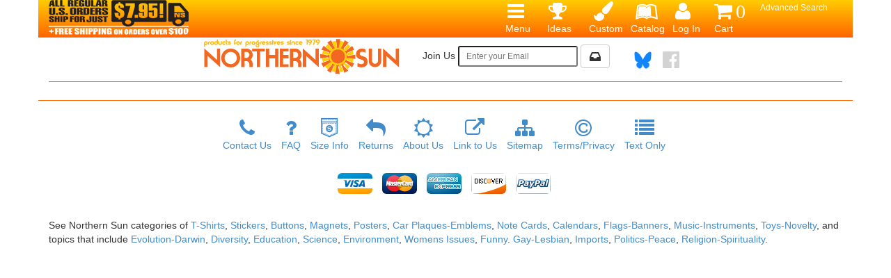

--- FILE ---
content_type: text/html; charset=UTF-8
request_url: https://www.northernsun.com/closeout/flypage.html?mv_arg=8562
body_size: 4587
content:
<!DOCTYPE html>
<html lang="en" >
<head>
<meta charset="utf-8">
<title></title>

<link rel="canonical" href="//www.northernsun.com/"/>

<link rel="stylesheet" type="text/css" href="/css/bootstrap_pre.20151110.css">
<link rel="stylesheet" type="text/css" href="/css/jquery-ui1.11.4-theme-smoothness.css">
<link rel="stylesheet" type="text/css" href="//code.jquery.com/ui/1.10.2/themes/smoothness/jquery-ui.css">
<link rel="stylesheet" type="text/css" href="/css/custom.css">
<link rel="apple-touch-icon" sizes="180x180" href="/images/NorthernSun-180x180.png">
<link rel="icon" sizes="32x32" type="image/png" href="/images/NorthernSun-32x32.png">



    <script type="text/javascript">

    (function() {
      function getScript(url,success){
        var script=document.createElement('script');
        script.src=url;
        var head=document.getElementsByTagName('head')[0],
            done=false;
        script.onload=script.onreadystatechange = function(){
          if ( !done && (!this.readyState || this.readyState == 'loaded' || this.readyState == 'complete') ) {
            done=true;
            success();
            script.onload = script.onreadystatechange = null;
            head.removeChild(script);
          }
        };
        head.appendChild(script);
      }
        getScript('/js/jquery-1.7.1.min.js',function(){
            getScript('//code.jquery.com/ui/1.10.2/jquery-ui.min.js',function(){
                // JQUERY RELATED CODE GOES HERE AND IS EXECUTED AFTER JQUERY LOADS
                getScript('/js/bootstrap201510.min.js',function(){
                //onload
				
				
                //after
                
                //after component
                
                //AFTER
				$(document).ready(function () {
					$('<link>')
					  .appendTo('head')
					  .attr({type : 'text/css', rel : 'stylesheet'})
					  .attr('href', '/css/bootstrap3.min.css');
					$('<link>')
					  .appendTo('head')
					  .attr({type : 'text/css', rel : 'stylesheet'})
					  .attr('href', '/css/font-awesome-4.3.0/css/font-awesome.min.css');
						var murl = "https://www.northernsun.com/jq_auto.html";
						var mf_term;
						$('#sb_mobile').autocomplete({
							source: murl,
							minLength:2,
							select: function ( e, ui ){
								mf_term = ui.item.value;
								$(this).val(ui.item.label);
								$('#mobile_search').submit();
							}
						});
				});

				
            });
		  });
        });
    })();

    </script>
<!-- Comodo -->
<script type="text/javascript"> //<![CDATA[
var tlJsHost = ((window.location.protocol == "https:") ? "https://secure.comodo.com/" : "http://www.trustlogo.com/");
document.write(unescape("%3Cscript src='" + tlJsHost + "trustlogo/javascript/trustlogo.js' type='text/javascript'%3E%3C/script%3E"));
//]]>
</script>

<meta name="msvalidate.01" content="4FFB175DA58A523BEFADBCA2545B92EF"/>
<meta name="viewport" content="initial-scale=1.0, width=device-width">
<meta http-equiv="X-UA-Compatible" content="IE=edge">
<meta name="p:domain_verify" content="27c9a8b5e7387057d978d5673361f7e2"/>
<meta name="google-site-verification" content="EUxrBS-O-Q3Dd4Tm_9ibRWAxoxjFhW3ql8Ger7_2sS4" />

<!-- Global site tag (gtag.js) -->
<script async src="https://www.googletagmanager.com/gtag/js?id=UA-369891-1"></script>
<script>
  window.dataLayer = window.dataLayer || [];
  function gtag(){dataLayer.push(arguments);}
  gtag('js', new Date());
  gtag('config', 'UA-369891-1');
</script>
<!-- Google Event Tags -->

	
<!-- Facebook Pixel Code -->
<script>
  !function(f,b,e,v,n,t,s)
  {if(f.fbq)return;n=f.fbq=function(){n.callMethod?
  n.callMethod.apply(n,arguments):n.queue.push(arguments)};
  if(!f._fbq)f._fbq=n;n.push=n;n.loaded=!0;n.version='2.0';
  n.queue=[];t=b.createElement(e);t.async=!0;
  t.src=v;s=b.getElementsByTagName(e)[0];
  s.parentNode.insertBefore(t,s)}(window, document,'script',
  'https://connect.facebook.net/en_US/fbevents.js');
  fbq('init', '2039358369633989');
  fbq('track', 'PageView');
</script>
<noscript><img height="1" width="1" style="display:none"
  src="https://www.facebook.com/tr?id=2039358369633989&ev=PageView&noscript=1"
/></noscript>
<!-- End Facebook Pixel Code -->




<style>
.ui-autocomplete{
	position:absolute;
	cursor:default;
	z-index:1001 !important;
}
</style>

<!-- Path2Response -->
<img height="1" width="1" style="display:none" src="https://p.alocdn.com/c/yiq3o0v2/a/etarget/p.gif?label=northernsun"/>

</head>
<body>

<div class="container">
	
 <div class="row topnav">
  <nav class="navbar navbar-static-top" role="navigation">
   <div class="container-fluid">
    <div >
     <ul class="nav topnav-ul">
     
      <li>
        
        <div class="col-xs-12">
         <a href="https://www.northernsun.com/advancedsearch.html" class="btn btn-xs white-link"> Advanced Search</a>
        </div>
      </li>
      
      <li><a href="https://www.northernsun.com/ord/basket.html" title="Shopping Cart">
      <span class="fa fa-shopping-cart fa-2x">0</span><br />Cart</a>
      </li>
      <li class="dropdown">
      
       <a href="#" class="dropdown-toggle text-center" data-toggle="dropdown">
        <span class="fa fa-user fa-2x"></span><br />Log&nbsp;In</a>
      
       <ul class="dropdown-menu">
        <li><a href="https://www.northernsun.com/member/service.html"> Account Options</a></li>
       
        <li><a href="https://www.northernsun.com/wishlist.html"> Wishlist</a></li>
       
        <li><a href="https://www.northernsun.com/new_account.html"> Create An Account</a></li>
        <li><a href="https://www.northernsun.com/lost_password.html"> Lost Password</a></li>
        <li class="divider"></li>
        <li>
         <a href="https://www.northernsun.com/login.html">Log In</a> 
         <a href="https://www.northernsun.com/login.html?mv_nextpage=logout">Logout</a>
        </li>
       </ul>
      </li>  
      <li>
       <a href="https://www.northernsun.com/signup.html" title="Emails / Catalog">
        <span style=padding-left:7px;" class="fa fa-leanpub fa-2x"></span>  <br />Catalog</a>
      </li>
     
      <li class="dropdown">
       <a href="#" class="dropdown-toggle text-center" data-toggle="dropdown">
        <span style="padding-left:7px;" class="fa fa-paint-brush fa-2x"></span><br />Custom</a>
       <ul class="dropdown-menu">
        <li><a href="https://www.northernsun.com/custom/tshirtindex.html">Custom T-Shirts</a></li>
        <li><a href="https://www.northernsun.com/custom/bumperstickers.html">Custom Bumper Stickers</a></li>
        <li><a href="https://www.northernsun.com/custom/labels.html">Custom Stickers and Labels</a></li>
        <li><a href="https://www.northernsun.com/custom/buttons.html">Custom Buttons</a></li>
        <li><a href="https://www.northernsun.com/custom/bags.html">Custom Bags</a></li>
        <li><a href="https://www.northernsun.com/custom/mugs.html">Custom Mugs</a></li>
       </ul>
      </li>
      <li class="dropdown">
       <a href="#" class="dropdown-toggle text-center" data-toggle="dropdown">
        <span class="fa fa-trophy fa-2x"></span><br />Ideas</a>
       <ul class="dropdown-menu">
        <li><a href="https://www.northernsun.com/rewards.html">Rewards for Ideas</a></li>
        <li><a href="https://www.northernsun.com/survey/score_graphics.html">Rate Graphics</a></li>
        <li><a href="https://www.northernsun.com/member/submit_graphic.html">Submit a Graphic</a></li>
        <li><a href="https://www.northernsun.com/review.html">Write a Review</a></li>
        <li><a href="https://www.northernsun.com/fanphotos.html">Fan Photos</a></li>
       </ul>
      </li>
     

     <li class="dropdown">
      <a href="#" class="dropdown-toggle text-center" data-toggle="dropdown">
       <span class="fa fa-bars fa-2x"></span><br />Menu</a>
       <ul class="dropdown-menu">
       <li><a href="https://www.northernsun.com/tshirts.html">Tshirts</a></li>
       <li><a href="https://www.northernsun.com/magnets.html">Magnets</a></li>

       <li><a href="https://www.northernsun.com/bumper-stickers.html">Bumper Stickers</a></li>
       <li><a href="https://www.northernsun.com/stickers.html">All Stickers</a></li>
       <li><a href="https://www.northernsun.com/buttons.html">Buttons</a></li>
       <li><a href="https://www.northernsun.com/posters.html">Posters</a></li>
       <li><a href="https://www.northernsun.com/newproducts.html">New Arrivals</a></li>
       <li><a href="https://www.northernsun.com/on-sale.html">Sale Items</a></li>
       <li><a href="https://www.northernsun.com/closeoutsales.html">Clearance Items</a></li>
       <li><a href="https://www.northernsun.com/gardening.html">Gardening</a></li>
       <li><a href="https://www.northernsun.com/repealracism.html">Repeal Racism</a></li>
       
    
      </ul>
     </li>

     
      
      <li class="navbar-left hidden-sm">
        <img src="/images/icons/flat-rate-shipping.png" 
         title="Northern Sun Flat Rate Shipping" border="0" class="img-responsive" />
      </li>
      
     
    </ul>
    </div>
   </div>		
  </nav>
 </div>

 <div class="row">
  <div class="col-xs-12 text-center">
  <ul class="list-inline">
   <li>
   <a href="https://www.northernsun.com/index.html">
    <img src="/images/logo.png" title="Northern Sun Home" alt="Northern Sun Home" border="0" />

   </a>
   </li>
  
   
      &nbsp;&nbsp;&nbsp;&nbsp; 
   <li>
    <form id="signupForm" method="get" class="form inline-it" role="form" action="https://www.northernsun.com/subscribe/e_signup.html">
     Join Us
     <input type="text" name="email" maxlength="35" value="" 
      class="input-sm" id="iEmail" placeholder="Enter your Email" />  
     <button type="submit" value="Join Us" class="btn btn-default" title="Email Sales & Discounts">
       <span class="fa fa-inbox fa-lg"></span> 
     </button>
    </form>
   
   </li>
   <li> 
    <ul class="list-inline btn-social hidden-sm">
      &nbsp;&nbsp;&nbsp;&nbsp; 

       <li>
        <a href="https://bsky.app/profile/northernsun.com" class="btn btn-bluesky"
         target="new_window"
         alt="Follow Northern Sun on Bluesky" title="Northern Sun on Bluesky">
         <img src="/images/../images/bluesky.png" height="25" width="25">
        </a>
       </li>
       <li>
        <a href="https://www.facebook.com/NorthernSunFan" class="btn btn-facebook"
         target="new_window"
         alt="Follow Northern Sun on Facebook" title="Follow Northern Sun on Facebook">
         <span class="fa fa-facebook-official fa-2x"></span>
        </a>
       </li>
    </ul>
   </li> 
  
  </ul>
  </div>
 </div>

 <div class="row">
  
   <div class="col-xs-12">
    <div class="hr_row"></div>
   </div>
   <div class="col-sm-3">
    <div class="dropdown"></div>
   </div>
  
  <div class="col-xs-12 col-sm-9">
   
   
   
   
  </div>
 </div>


 <br /> 
 <div class="row hr_row"></div>
 <div class="hidden-md hidden-lg">
  <div class="row">
   <div class="col-xs-12"><br /></div>
   
   <div class="col-xs-12 center">
     <img src="/images/icons/flat-rate-shipping-green.png" title="Northern Sun Flat Rate Shipping"  
         border="0" class="img-responsive" />
   </div>
   
  </div>
  <div class="row">
    
   <div class="col-xs-12 col-md-4 center"><br />
    <form id="signupForm" method="get" class="form" role="form" action="https://www.northernsun.com/subscribe/e_signup.html">
     Join Us
     <input type="text" name="email" maxlength="35" value="" 
      class="input-sm" id="iEmail" placeholder="Enter your Email" />  
     <button type="submit" value="Join Us" class="btn btn-default" title="Email Sales & Discounts">
       <span class="fa fa-inbox fa-lg"></span> 
     </button>
    </form>
   </div>
  
  </div>
  <div class="text-center">
   <ul class="list-inline btn-social">

     <li>
      <a href="https://bsky.app/profile/northernsun.com" class="btn btn-bluesky"
       target="new_window"
       alt="Follow Northern Sun on Bluesky" title="Northern Sun on Bluesky">
       <img src="/images/../images/bluesky.png" height="35" width="35">
      </a>
     </li>
     <li>
        <a href="https://www.facebook.com/NorthernSunFan" class="btn btn-facebook"
         target="new_window"
         alt="Northern Sun on Facebook" title="Northern Sun on Facebook">
         <span class="fa fa-facebook-official fa-3x"></span>
        </a>
     </li>
   </ul>
  </div>
 </div>

 <div class="row"><br /></div>
 <div class="row">
  <div class="col-xs-12 text-center">
   <ul class="list-inline">
    <li>
        <a href="https://www.northernsun.com/contact.html" title="Contact Northern Sun"> 
        <span class="fa fa-phone fa-2x"></span> 
         <br />Contact Us</a>
    </li>
    <li>
        <a href="https://www.northernsun.com/faq.html" title="Frequently Asked Questions">
        <span class="fa fa-question fa-2x"></span>
         <br />FAQ</a>
    </li>
    <li>
        <a href="https://www.northernsun.com/shirt-size.html" title="T-Shirt Size Info"> 
        <span class="fa fa-shirtsinbulk fa-2x"></span> 
         <br />Size Info</a>
    </li>
    
    <li>
        <a href="https://www.northernsun.com/returns.html" title="Return Policy"> 
        <span class="fa fa-reply fa-2x"></span> 
         <br />Returns</a>
    </li>
    <li>
        <a href="https://www.northernsun.com/aboutus.html" title="Northern Sun history"> 
        <span class="fa fa-sun-o fa-2x"></span> 
         <br />About Us</a>
    </li>
    <li>
        <a href="https://www.northernsun.com/links.html" title="Link to Us"> 
        <span class="fa fa-external-link fa-2x"></span> 
         <br />Link to Us</a>
    </li>
    
    <li>
        <a href="https://www.northernsun.com/sitemap.html" title="Sitemap"> 
         <span class="fa fa-sitemap fa-2x"></span> 
	 <br />Sitemap</a>
    </li>
    <li>
        <a href="https://www.northernsun.com/terms.html" title="Terms/Privacy"> 
        <span class="fa fa-copyright fa-2x"></span> 
         <br />Terms/Privacy</a>
    </li>
    <li>
        <a href="https://www.northernsun.com/textonly.html" title="Text Only List"> 
        <span class="fa fa-list fa-2x"></span> 
         <br />Text Only</a>
    </li>
   </ul>
  </div>
 </div>
 <br />
 <div class="row"> 
  <div class="text-center">
   <ul class="list-inline payments">
    <li>
     <img src="/images/icons/cc-visa.gif" title="Visa" alt="Visa" border="0" 
       width="50" height="30" class="img-responsive"/>
    </li>
    <li>
     <img src="/images/icons/cc-mastercard.gif" title="MasterCard" alt="MasterCard" border="0"
       width="50" height="30" class="img-responsive"/>
    </li> 
    <li>
     <img src="/images/icons/cc-amex.gif" title="Amex" alt="Amex" border="0" 
       width="50" height="30" class="img-responsive"/>
    </li> 
    <li>
     <img src="/images/icons/cc-discover.gif" title="Discover" alt="Discover" border="0" 
       width="50" height="30" class="img-responsive"/>
    </li> 
    <li>
     <img src="/images/icons/cc-paypal.gif" title="Paypal" alt="Paypal" border="0" 
       width="50" height="30" class="img-responsive"/>
    </li>
   </ul>
   
   <script language="JavaScript" type="text/javascript">
    TrustLogo("https://www.northernsun.com/images/comodo_secure_seal_113x59_transp.png", "CL1", "none");
   </script>
   
  </div>
 </div>
 <br />
 
 <div class="row">
  <div class="col-sm-12">
   <p>
  See Northern Sun categories of 
  <a href="https://www.northernsun.com/t-shirts.html">T-Shirts</a>, 
  <a href="https://www.northernsun.com/stickers.html">Stickers</a>, 
  <a href="https://www.northernsun.com/buttons.html">Buttons</a>, 
  <a href="https://www.northernsun.com/magnets.html">Magnets</a>, 
  <a href="https://www.northernsun.com/posters.html">Posters</a>, 
  <a href="https://www.northernsun.com/car-plaques-emblems.html">Car Plaques-Emblems</a>, 
  <a href="https://www.northernsun.com/notecards.html">Note Cards</a>, 
  <a href="https://www.northernsun.com/calendars.html">Calendars</a>, 
  <a href="https://www.northernsun.com/flags-banners.html">Flags-Banners</a>,
  <a href="https://www.northernsun.com/music-instruments.html">Music-Instruments</a>, 
  <a href="https://www.northernsun.com/toys-novelty.html">Toys-Novelty</a>, 
  and topics that include 
  <a href="https://www.northernsun.com/darwin-fish.html">Evolution-Darwin</a>, 
  <a href="https://www.northernsun.com/diversity.html">Diversity</a>, 
  <a href="https://www.northernsun.com/education.html">Education</a>,
  <a href="https://www.northernsun.com/science.html">Science</a>,
  <a href="https://www.northernsun.com/environment.html">Environment</a>, 
  <a href="https://www.northernsun.com/womens-issues.html">Womens Issues</a>, 
  <a href="https://www.northernsun.com/funny.html">Funny</a>.
  <a href="https://www.northernsun.com/gay-lesbian.html">Gay-Lesbian</a>, 
  <a href="https://www.northernsun.com/imports.html">Imports</a>, 
  <a href="https://www.northernsun.com/politics-peace.html">Politics-Peace</a>, 
  <a href="https://www.northernsun.com/religion-spirituality.html">Religion-Spirituality</a>. 
 </p>

  </div>
 </div>
 

</div>





<!-- Pinterest code  -->
<script type="text/javascript" async defer src="//assets.pinterest.com/js/pinit.js"></script>


<script src="/js/vendor/vue.min.js"></script>
<script src="/js/countdown.js"></script>
</body>
</html>

